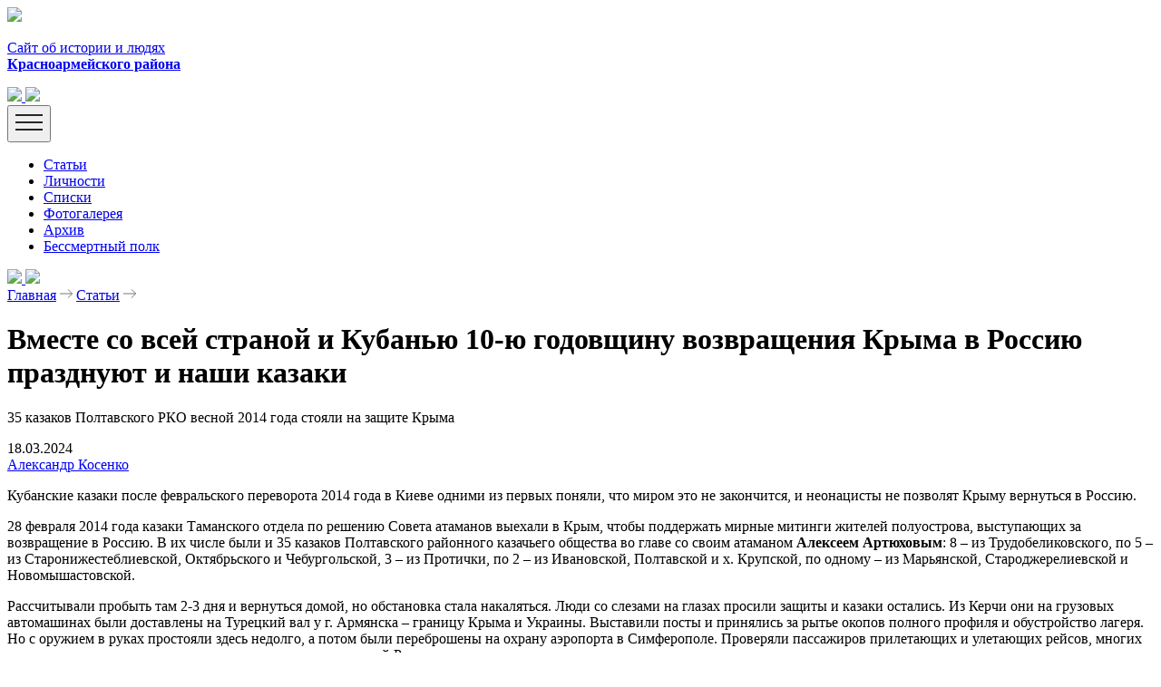

--- FILE ---
content_type: text/html; charset=UTF-8
request_url: https://vstanice.ru/articles/vmeste-so-vsej-stranoj-i-kubanyu-10-yu-godovshhinu-vozvrashheniya-kryma-v-rossiyu-prazdnuyut-i-nashi-kazaki/
body_size: 17160
content:
<!doctype html>
<html lang="ru">
<head>
    <meta charset="UTF-8">
    <meta name="viewport"
          content="width=device-width, user-scalable=no, initial-scale=1.0, maximum-scale=1.0, minimum-scale=1.0">
    <meta http-equiv="X-UA-Compatible" content="ie=edge">
    <link rel="apple-touch-icon" sizes="76x76"
          href="https://vstanice.ru/wp-content/themes/vstanice/assets/favicons/apple-touch-icon.png">
    <link rel="icon" type="image/png" sizes="32x32"
          href="https://vstanice.ru/wp-content/themes/vstanice/assets/favicons/favicon-32x32.png">
    <link rel="icon" type="image/png" sizes="16x16"
          href="https://vstanice.ru/wp-content/themes/vstanice/assets/favicons/favicon-16x16.png">
    <link rel="manifest" href="https://vstanice.ru/wp-content/themes/vstanice/assets/favicons/site.webmanifest">
    <link rel="mask-icon" href="https://vstanice.ru/wp-content/themes/vstanice/assets/favicons/safari-pinned-tab.svg"
          color="#d2921b">
    <link rel="shortcut icon" href="https://vstanice.ru/wp-content/themes/vstanice/assets/favicons/favicon.ico">
    <meta name="msapplication-TileColor" content="#ffffff">
    <meta name="msapplication-config"
          content="https://vstanice.ru/wp-content/themes/vstanice/assets/favicons/browserconfig.xml">
    <meta name="theme-color" content="#ffffff">
    <!-- mediaism. SEO  -->
        <title>Вместе со всей страной и Кубанью 10-ю годовщину возвращения Крыма в Россию празднуют и наши казаки</title>
    <meta property="og:locale" content="ru_RU">
    <meta name="facebook-domain-verification" content="u28mwryow1eqvezxc7f64xb9s51d61"/>
    <meta property="og:title" content="Вместе со всей страной и Кубанью 10-ю годовщину возвращения Крыма в Россию празднуют и наши казаки"/>
    <meta property="og:site_name" content="Встанице"/>
    <meta property="og:long_title" content="Вместе со всей страной и Кубанью 10-ю годовщину возвращения Крыма в Россию празднуют и наши казаки 35 казаков Полтавского РКО весной 2014 года стояли на защите Крыма">
    <meta name="description" content="35 казаков Полтавского РКО весной 2014 года стояли на защите Крыма">
    <meta property="og:description" content="35 казаков Полтавского РКО весной 2014 года стояли на защите Крыма"/>
    <meta name="twitter:description" content="35 казаков Полтавского РКО весной 2014 года стояли на защите Крыма">
    <meta property="og:url" content="https://vstanice.ru/articles/vmeste-so-vsej-stranoj-i-kubanyu-10-yu-godovshhinu-vozvrashheniya-kryma-v-rossiyu-prazdnuyut-i-nashi-kazaki/"/>
            <meta property="og:image" content="https://vstanice.ru/wp-content/uploads/2024/03/kazaki-v-krymu-2014-scaled-social.png"/>
        <meta property="og:image:width" content="1200">
        <meta property="og:image:height" content="630">
        <meta property="vk:image" content="https://vstanice.ru/wp-content/uploads/2024/03/kazaki-v-krymu-2014-scaled-social.png"/>
        <meta name="twitter:card" content="summary_large_image"/>
        <meta name="twitter:image" content="https://vstanice.ru/wp-content/uploads/2024/03/kazaki-v-krymu-2014-scaled-social.png"/>
    
    <!-- end mediaism. SEO -->
    <meta name='robots' content='max-image-preview:large' />
<link rel='dns-prefetch' href='//cdn.jsdelivr.net' />
<link rel="alternate" type="application/rss+xml" title="vstanice &raquo; Лента комментариев к &laquo;Вместе со всей страной и Кубанью 10-ю годовщину возвращения Крыма в Россию празднуют и наши казаки&raquo;" href="https://vstanice.ru/articles/vmeste-so-vsej-stranoj-i-kubanyu-10-yu-godovshhinu-vozvrashheniya-kryma-v-rossiyu-prazdnuyut-i-nashi-kazaki/feed/" />
<script type="text/javascript">
/* <![CDATA[ */
window._wpemojiSettings = {"baseUrl":"https:\/\/s.w.org\/images\/core\/emoji\/15.0.3\/72x72\/","ext":".png","svgUrl":"https:\/\/s.w.org\/images\/core\/emoji\/15.0.3\/svg\/","svgExt":".svg","source":{"concatemoji":"https:\/\/vstanice.ru\/wp-includes\/js\/wp-emoji-release.min.js?ver=6.5.7"}};
/*! This file is auto-generated */
!function(i,n){var o,s,e;function c(e){try{var t={supportTests:e,timestamp:(new Date).valueOf()};sessionStorage.setItem(o,JSON.stringify(t))}catch(e){}}function p(e,t,n){e.clearRect(0,0,e.canvas.width,e.canvas.height),e.fillText(t,0,0);var t=new Uint32Array(e.getImageData(0,0,e.canvas.width,e.canvas.height).data),r=(e.clearRect(0,0,e.canvas.width,e.canvas.height),e.fillText(n,0,0),new Uint32Array(e.getImageData(0,0,e.canvas.width,e.canvas.height).data));return t.every(function(e,t){return e===r[t]})}function u(e,t,n){switch(t){case"flag":return n(e,"\ud83c\udff3\ufe0f\u200d\u26a7\ufe0f","\ud83c\udff3\ufe0f\u200b\u26a7\ufe0f")?!1:!n(e,"\ud83c\uddfa\ud83c\uddf3","\ud83c\uddfa\u200b\ud83c\uddf3")&&!n(e,"\ud83c\udff4\udb40\udc67\udb40\udc62\udb40\udc65\udb40\udc6e\udb40\udc67\udb40\udc7f","\ud83c\udff4\u200b\udb40\udc67\u200b\udb40\udc62\u200b\udb40\udc65\u200b\udb40\udc6e\u200b\udb40\udc67\u200b\udb40\udc7f");case"emoji":return!n(e,"\ud83d\udc26\u200d\u2b1b","\ud83d\udc26\u200b\u2b1b")}return!1}function f(e,t,n){var r="undefined"!=typeof WorkerGlobalScope&&self instanceof WorkerGlobalScope?new OffscreenCanvas(300,150):i.createElement("canvas"),a=r.getContext("2d",{willReadFrequently:!0}),o=(a.textBaseline="top",a.font="600 32px Arial",{});return e.forEach(function(e){o[e]=t(a,e,n)}),o}function t(e){var t=i.createElement("script");t.src=e,t.defer=!0,i.head.appendChild(t)}"undefined"!=typeof Promise&&(o="wpEmojiSettingsSupports",s=["flag","emoji"],n.supports={everything:!0,everythingExceptFlag:!0},e=new Promise(function(e){i.addEventListener("DOMContentLoaded",e,{once:!0})}),new Promise(function(t){var n=function(){try{var e=JSON.parse(sessionStorage.getItem(o));if("object"==typeof e&&"number"==typeof e.timestamp&&(new Date).valueOf()<e.timestamp+604800&&"object"==typeof e.supportTests)return e.supportTests}catch(e){}return null}();if(!n){if("undefined"!=typeof Worker&&"undefined"!=typeof OffscreenCanvas&&"undefined"!=typeof URL&&URL.createObjectURL&&"undefined"!=typeof Blob)try{var e="postMessage("+f.toString()+"("+[JSON.stringify(s),u.toString(),p.toString()].join(",")+"));",r=new Blob([e],{type:"text/javascript"}),a=new Worker(URL.createObjectURL(r),{name:"wpTestEmojiSupports"});return void(a.onmessage=function(e){c(n=e.data),a.terminate(),t(n)})}catch(e){}c(n=f(s,u,p))}t(n)}).then(function(e){for(var t in e)n.supports[t]=e[t],n.supports.everything=n.supports.everything&&n.supports[t],"flag"!==t&&(n.supports.everythingExceptFlag=n.supports.everythingExceptFlag&&n.supports[t]);n.supports.everythingExceptFlag=n.supports.everythingExceptFlag&&!n.supports.flag,n.DOMReady=!1,n.readyCallback=function(){n.DOMReady=!0}}).then(function(){return e}).then(function(){var e;n.supports.everything||(n.readyCallback(),(e=n.source||{}).concatemoji?t(e.concatemoji):e.wpemoji&&e.twemoji&&(t(e.twemoji),t(e.wpemoji)))}))}((window,document),window._wpemojiSettings);
/* ]]> */
</script>
<style id='wp-emoji-styles-inline-css' type='text/css'>

	img.wp-smiley, img.emoji {
		display: inline !important;
		border: none !important;
		box-shadow: none !important;
		height: 1em !important;
		width: 1em !important;
		margin: 0 0.07em !important;
		vertical-align: -0.1em !important;
		background: none !important;
		padding: 0 !important;
	}
</style>
<!-- <link rel='stylesheet' id='wp-block-library-css' href='https://vstanice.ru/wp-includes/css/dist/block-library/style.min.css?ver=6.5.7' type='text/css' media='all' /> -->
<link rel="stylesheet" type="text/css" href="//vstanice.ru/wp-content/cache/wpfc-minified/g4z018ds/6791h.css" media="all"/>
<style id='wp-block-library-theme-inline-css' type='text/css'>
.wp-block-audio figcaption{color:#555;font-size:13px;text-align:center}.is-dark-theme .wp-block-audio figcaption{color:#ffffffa6}.wp-block-audio{margin:0 0 1em}.wp-block-code{border:1px solid #ccc;border-radius:4px;font-family:Menlo,Consolas,monaco,monospace;padding:.8em 1em}.wp-block-embed figcaption{color:#555;font-size:13px;text-align:center}.is-dark-theme .wp-block-embed figcaption{color:#ffffffa6}.wp-block-embed{margin:0 0 1em}.blocks-gallery-caption{color:#555;font-size:13px;text-align:center}.is-dark-theme .blocks-gallery-caption{color:#ffffffa6}.wp-block-image figcaption{color:#555;font-size:13px;text-align:center}.is-dark-theme .wp-block-image figcaption{color:#ffffffa6}.wp-block-image{margin:0 0 1em}.wp-block-pullquote{border-bottom:4px solid;border-top:4px solid;color:currentColor;margin-bottom:1.75em}.wp-block-pullquote cite,.wp-block-pullquote footer,.wp-block-pullquote__citation{color:currentColor;font-size:.8125em;font-style:normal;text-transform:uppercase}.wp-block-quote{border-left:.25em solid;margin:0 0 1.75em;padding-left:1em}.wp-block-quote cite,.wp-block-quote footer{color:currentColor;font-size:.8125em;font-style:normal;position:relative}.wp-block-quote.has-text-align-right{border-left:none;border-right:.25em solid;padding-left:0;padding-right:1em}.wp-block-quote.has-text-align-center{border:none;padding-left:0}.wp-block-quote.is-large,.wp-block-quote.is-style-large,.wp-block-quote.is-style-plain{border:none}.wp-block-search .wp-block-search__label{font-weight:700}.wp-block-search__button{border:1px solid #ccc;padding:.375em .625em}:where(.wp-block-group.has-background){padding:1.25em 2.375em}.wp-block-separator.has-css-opacity{opacity:.4}.wp-block-separator{border:none;border-bottom:2px solid;margin-left:auto;margin-right:auto}.wp-block-separator.has-alpha-channel-opacity{opacity:1}.wp-block-separator:not(.is-style-wide):not(.is-style-dots){width:100px}.wp-block-separator.has-background:not(.is-style-dots){border-bottom:none;height:1px}.wp-block-separator.has-background:not(.is-style-wide):not(.is-style-dots){height:2px}.wp-block-table{margin:0 0 1em}.wp-block-table td,.wp-block-table th{word-break:normal}.wp-block-table figcaption{color:#555;font-size:13px;text-align:center}.is-dark-theme .wp-block-table figcaption{color:#ffffffa6}.wp-block-video figcaption{color:#555;font-size:13px;text-align:center}.is-dark-theme .wp-block-video figcaption{color:#ffffffa6}.wp-block-video{margin:0 0 1em}.wp-block-template-part.has-background{margin-bottom:0;margin-top:0;padding:1.25em 2.375em}
</style>
<style id='classic-theme-styles-inline-css' type='text/css'>
/*! This file is auto-generated */
.wp-block-button__link{color:#fff;background-color:#32373c;border-radius:9999px;box-shadow:none;text-decoration:none;padding:calc(.667em + 2px) calc(1.333em + 2px);font-size:1.125em}.wp-block-file__button{background:#32373c;color:#fff;text-decoration:none}
</style>
<style id='global-styles-inline-css' type='text/css'>
body{--wp--preset--color--black: #000000;--wp--preset--color--cyan-bluish-gray: #abb8c3;--wp--preset--color--white: #ffffff;--wp--preset--color--pale-pink: #f78da7;--wp--preset--color--vivid-red: #cf2e2e;--wp--preset--color--luminous-vivid-orange: #ff6900;--wp--preset--color--luminous-vivid-amber: #fcb900;--wp--preset--color--light-green-cyan: #7bdcb5;--wp--preset--color--vivid-green-cyan: #00d084;--wp--preset--color--pale-cyan-blue: #8ed1fc;--wp--preset--color--vivid-cyan-blue: #0693e3;--wp--preset--color--vivid-purple: #9b51e0;--wp--preset--gradient--vivid-cyan-blue-to-vivid-purple: linear-gradient(135deg,rgba(6,147,227,1) 0%,rgb(155,81,224) 100%);--wp--preset--gradient--light-green-cyan-to-vivid-green-cyan: linear-gradient(135deg,rgb(122,220,180) 0%,rgb(0,208,130) 100%);--wp--preset--gradient--luminous-vivid-amber-to-luminous-vivid-orange: linear-gradient(135deg,rgba(252,185,0,1) 0%,rgba(255,105,0,1) 100%);--wp--preset--gradient--luminous-vivid-orange-to-vivid-red: linear-gradient(135deg,rgba(255,105,0,1) 0%,rgb(207,46,46) 100%);--wp--preset--gradient--very-light-gray-to-cyan-bluish-gray: linear-gradient(135deg,rgb(238,238,238) 0%,rgb(169,184,195) 100%);--wp--preset--gradient--cool-to-warm-spectrum: linear-gradient(135deg,rgb(74,234,220) 0%,rgb(151,120,209) 20%,rgb(207,42,186) 40%,rgb(238,44,130) 60%,rgb(251,105,98) 80%,rgb(254,248,76) 100%);--wp--preset--gradient--blush-light-purple: linear-gradient(135deg,rgb(255,206,236) 0%,rgb(152,150,240) 100%);--wp--preset--gradient--blush-bordeaux: linear-gradient(135deg,rgb(254,205,165) 0%,rgb(254,45,45) 50%,rgb(107,0,62) 100%);--wp--preset--gradient--luminous-dusk: linear-gradient(135deg,rgb(255,203,112) 0%,rgb(199,81,192) 50%,rgb(65,88,208) 100%);--wp--preset--gradient--pale-ocean: linear-gradient(135deg,rgb(255,245,203) 0%,rgb(182,227,212) 50%,rgb(51,167,181) 100%);--wp--preset--gradient--electric-grass: linear-gradient(135deg,rgb(202,248,128) 0%,rgb(113,206,126) 100%);--wp--preset--gradient--midnight: linear-gradient(135deg,rgb(2,3,129) 0%,rgb(40,116,252) 100%);--wp--preset--font-size--small: 13px;--wp--preset--font-size--medium: 20px;--wp--preset--font-size--large: 36px;--wp--preset--font-size--x-large: 42px;--wp--preset--spacing--20: 0.44rem;--wp--preset--spacing--30: 0.67rem;--wp--preset--spacing--40: 1rem;--wp--preset--spacing--50: 1.5rem;--wp--preset--spacing--60: 2.25rem;--wp--preset--spacing--70: 3.38rem;--wp--preset--spacing--80: 5.06rem;--wp--preset--shadow--natural: 6px 6px 9px rgba(0, 0, 0, 0.2);--wp--preset--shadow--deep: 12px 12px 50px rgba(0, 0, 0, 0.4);--wp--preset--shadow--sharp: 6px 6px 0px rgba(0, 0, 0, 0.2);--wp--preset--shadow--outlined: 6px 6px 0px -3px rgba(255, 255, 255, 1), 6px 6px rgba(0, 0, 0, 1);--wp--preset--shadow--crisp: 6px 6px 0px rgba(0, 0, 0, 1);}:where(.is-layout-flex){gap: 0.5em;}:where(.is-layout-grid){gap: 0.5em;}body .is-layout-flex{display: flex;}body .is-layout-flex{flex-wrap: wrap;align-items: center;}body .is-layout-flex > *{margin: 0;}body .is-layout-grid{display: grid;}body .is-layout-grid > *{margin: 0;}:where(.wp-block-columns.is-layout-flex){gap: 2em;}:where(.wp-block-columns.is-layout-grid){gap: 2em;}:where(.wp-block-post-template.is-layout-flex){gap: 1.25em;}:where(.wp-block-post-template.is-layout-grid){gap: 1.25em;}.has-black-color{color: var(--wp--preset--color--black) !important;}.has-cyan-bluish-gray-color{color: var(--wp--preset--color--cyan-bluish-gray) !important;}.has-white-color{color: var(--wp--preset--color--white) !important;}.has-pale-pink-color{color: var(--wp--preset--color--pale-pink) !important;}.has-vivid-red-color{color: var(--wp--preset--color--vivid-red) !important;}.has-luminous-vivid-orange-color{color: var(--wp--preset--color--luminous-vivid-orange) !important;}.has-luminous-vivid-amber-color{color: var(--wp--preset--color--luminous-vivid-amber) !important;}.has-light-green-cyan-color{color: var(--wp--preset--color--light-green-cyan) !important;}.has-vivid-green-cyan-color{color: var(--wp--preset--color--vivid-green-cyan) !important;}.has-pale-cyan-blue-color{color: var(--wp--preset--color--pale-cyan-blue) !important;}.has-vivid-cyan-blue-color{color: var(--wp--preset--color--vivid-cyan-blue) !important;}.has-vivid-purple-color{color: var(--wp--preset--color--vivid-purple) !important;}.has-black-background-color{background-color: var(--wp--preset--color--black) !important;}.has-cyan-bluish-gray-background-color{background-color: var(--wp--preset--color--cyan-bluish-gray) !important;}.has-white-background-color{background-color: var(--wp--preset--color--white) !important;}.has-pale-pink-background-color{background-color: var(--wp--preset--color--pale-pink) !important;}.has-vivid-red-background-color{background-color: var(--wp--preset--color--vivid-red) !important;}.has-luminous-vivid-orange-background-color{background-color: var(--wp--preset--color--luminous-vivid-orange) !important;}.has-luminous-vivid-amber-background-color{background-color: var(--wp--preset--color--luminous-vivid-amber) !important;}.has-light-green-cyan-background-color{background-color: var(--wp--preset--color--light-green-cyan) !important;}.has-vivid-green-cyan-background-color{background-color: var(--wp--preset--color--vivid-green-cyan) !important;}.has-pale-cyan-blue-background-color{background-color: var(--wp--preset--color--pale-cyan-blue) !important;}.has-vivid-cyan-blue-background-color{background-color: var(--wp--preset--color--vivid-cyan-blue) !important;}.has-vivid-purple-background-color{background-color: var(--wp--preset--color--vivid-purple) !important;}.has-black-border-color{border-color: var(--wp--preset--color--black) !important;}.has-cyan-bluish-gray-border-color{border-color: var(--wp--preset--color--cyan-bluish-gray) !important;}.has-white-border-color{border-color: var(--wp--preset--color--white) !important;}.has-pale-pink-border-color{border-color: var(--wp--preset--color--pale-pink) !important;}.has-vivid-red-border-color{border-color: var(--wp--preset--color--vivid-red) !important;}.has-luminous-vivid-orange-border-color{border-color: var(--wp--preset--color--luminous-vivid-orange) !important;}.has-luminous-vivid-amber-border-color{border-color: var(--wp--preset--color--luminous-vivid-amber) !important;}.has-light-green-cyan-border-color{border-color: var(--wp--preset--color--light-green-cyan) !important;}.has-vivid-green-cyan-border-color{border-color: var(--wp--preset--color--vivid-green-cyan) !important;}.has-pale-cyan-blue-border-color{border-color: var(--wp--preset--color--pale-cyan-blue) !important;}.has-vivid-cyan-blue-border-color{border-color: var(--wp--preset--color--vivid-cyan-blue) !important;}.has-vivid-purple-border-color{border-color: var(--wp--preset--color--vivid-purple) !important;}.has-vivid-cyan-blue-to-vivid-purple-gradient-background{background: var(--wp--preset--gradient--vivid-cyan-blue-to-vivid-purple) !important;}.has-light-green-cyan-to-vivid-green-cyan-gradient-background{background: var(--wp--preset--gradient--light-green-cyan-to-vivid-green-cyan) !important;}.has-luminous-vivid-amber-to-luminous-vivid-orange-gradient-background{background: var(--wp--preset--gradient--luminous-vivid-amber-to-luminous-vivid-orange) !important;}.has-luminous-vivid-orange-to-vivid-red-gradient-background{background: var(--wp--preset--gradient--luminous-vivid-orange-to-vivid-red) !important;}.has-very-light-gray-to-cyan-bluish-gray-gradient-background{background: var(--wp--preset--gradient--very-light-gray-to-cyan-bluish-gray) !important;}.has-cool-to-warm-spectrum-gradient-background{background: var(--wp--preset--gradient--cool-to-warm-spectrum) !important;}.has-blush-light-purple-gradient-background{background: var(--wp--preset--gradient--blush-light-purple) !important;}.has-blush-bordeaux-gradient-background{background: var(--wp--preset--gradient--blush-bordeaux) !important;}.has-luminous-dusk-gradient-background{background: var(--wp--preset--gradient--luminous-dusk) !important;}.has-pale-ocean-gradient-background{background: var(--wp--preset--gradient--pale-ocean) !important;}.has-electric-grass-gradient-background{background: var(--wp--preset--gradient--electric-grass) !important;}.has-midnight-gradient-background{background: var(--wp--preset--gradient--midnight) !important;}.has-small-font-size{font-size: var(--wp--preset--font-size--small) !important;}.has-medium-font-size{font-size: var(--wp--preset--font-size--medium) !important;}.has-large-font-size{font-size: var(--wp--preset--font-size--large) !important;}.has-x-large-font-size{font-size: var(--wp--preset--font-size--x-large) !important;}
.wp-block-navigation a:where(:not(.wp-element-button)){color: inherit;}
:where(.wp-block-post-template.is-layout-flex){gap: 1.25em;}:where(.wp-block-post-template.is-layout-grid){gap: 1.25em;}
:where(.wp-block-columns.is-layout-flex){gap: 2em;}:where(.wp-block-columns.is-layout-grid){gap: 2em;}
.wp-block-pullquote{font-size: 1.5em;line-height: 1.6;}
</style>
<!-- <link rel='stylesheet' id='contact-form-7-css' href='https://vstanice.ru/wp-content/plugins/contact-form-7/includes/css/styles.css?ver=5.6.2' type='text/css' media='all' /> -->
<!-- <link rel='stylesheet' id='dashicons-css' href='https://vstanice.ru/wp-includes/css/dashicons.min.css?ver=6.5.7' type='text/css' media='all' /> -->
<!-- <link rel='stylesheet' id='post-views-counter-frontend-css' href='https://vstanice.ru/wp-content/plugins/post-views-counter/css/frontend.css?ver=1.3.11' type='text/css' media='all' /> -->
<!-- <link rel='stylesheet' id='vstanice-bootstrap-css' href='https://vstanice.ru/wp-content/themes/vstanice/assets/css/bootstrap.min.css?ver=1.0.1' type='text/css' media='all' /> -->
<link rel="stylesheet" type="text/css" href="//vstanice.ru/wp-content/cache/wpfc-minified/lyzk8ey4/6791h.css" media="all"/>
<style id='vstanice-bootstrap-inline-css' type='text/css'>

		@font-face{
			font-family: 'Source Serif Pro';
			font-weight: 200 900;
			font-style: normal;
			font-stretch: normal;
			font-display: swap;
			src: url('https://vstanice.ru/wp-content/themes/vstanice/assets/fonts/SourceSerif4Variable-Roman.ttf.woff2') format('woff2');
		}
		@font-face{
			font-family: 'Source Serif Pro';
			font-weight: 200 900;
			font-style: italic;
			font-stretch: normal;
			font-display: swap;
			src: url('https://vstanice.ru/wp-content/themes/vstanice/assets/fonts/SourceSerif4Variable-Italic.ttf.woff2') format('woff2');
		}
		
</style>
<!-- <link rel='stylesheet' id='vstanice-style-css' href='https://vstanice.ru/wp-content/themes/vstanice/style.css?v2405&#038;ver=1.0.1' type='text/css' media='all' /> -->
<link rel="stylesheet" type="text/css" href="//vstanice.ru/wp-content/cache/wpfc-minified/13kw18xc/6791h.css" media="all"/>
<style id='vstanice-style-inline-css' type='text/css'>

		@font-face{
			font-family: 'Source Serif Pro';
			font-weight: 200 900;
			font-style: normal;
			font-stretch: normal;
			font-display: swap;
			src: url('https://vstanice.ru/wp-content/themes/vstanice/assets/fonts/SourceSerif4Variable-Roman.ttf.woff2') format('woff2');
		}
		@font-face{
			font-family: 'Source Serif Pro';
			font-weight: 200 900;
			font-style: italic;
			font-stretch: normal;
			font-display: swap;
			src: url('https://vstanice.ru/wp-content/themes/vstanice/assets/fonts/SourceSerif4Variable-Italic.ttf.woff2') format('woff2');
		}
		
</style>
<link rel='stylesheet' id='adt-fancybox-css' href='https://cdn.jsdelivr.net/npm/@fancyapps/ui@4.0/dist/fancybox.css?ver=1.0.1' type='text/css' media='all' />
<script src='//vstanice.ru/wp-content/cache/wpfc-minified/kxg3806v/6791h.js' type="text/javascript"></script>
<!-- <script type="text/javascript" src="https://vstanice.ru/wp-content/themes/vstanice/assets/js/bootstrap.bundle.min.js?ver=6.5.7" id="bootstrap-js"></script> -->
<link rel="https://api.w.org/" href="https://vstanice.ru/wp-json/" /><link rel="alternate" type="application/json" href="https://vstanice.ru/wp-json/wp/v2/posts/17634" /><link rel="EditURI" type="application/rsd+xml" title="RSD" href="https://vstanice.ru/xmlrpc.php?rsd" />
<meta name="generator" content="WordPress 6.5.7" />
<link rel="canonical" href="https://vstanice.ru/articles/vmeste-so-vsej-stranoj-i-kubanyu-10-yu-godovshhinu-vozvrashheniya-kryma-v-rossiyu-prazdnuyut-i-nashi-kazaki/" />
<link rel='shortlink' href='https://vstanice.ru/?p=17634' />
<link rel="alternate" type="application/json+oembed" href="https://vstanice.ru/wp-json/oembed/1.0/embed?url=https%3A%2F%2Fvstanice.ru%2Farticles%2Fvmeste-so-vsej-stranoj-i-kubanyu-10-yu-godovshhinu-vozvrashheniya-kryma-v-rossiyu-prazdnuyut-i-nashi-kazaki%2F" />
<link rel="alternate" type="text/xml+oembed" href="https://vstanice.ru/wp-json/oembed/1.0/embed?url=https%3A%2F%2Fvstanice.ru%2Farticles%2Fvmeste-so-vsej-stranoj-i-kubanyu-10-yu-godovshhinu-vozvrashheniya-kryma-v-rossiyu-prazdnuyut-i-nashi-kazaki%2F&#038;format=xml" />

		<style>
			#wp-admin-bar-pvc-post-views .pvc-graph-container { padding-top: 6px; padding-bottom: 6px; position: relative; display: block; height: 100%; box-sizing: border-box; }
			#wp-admin-bar-pvc-post-views .pvc-line-graph {
				display: inline-block;
				width: 1px;
				margin-right: 1px;
				background-color: #ccc;
				vertical-align: baseline;
			}
			#wp-admin-bar-pvc-post-views .pvc-line-graph:hover { background-color: #eee; }
			#wp-admin-bar-pvc-post-views .pvc-line-graph-0 { height: 1% }
			#wp-admin-bar-pvc-post-views .pvc-line-graph-1 { height: 5% }
			#wp-admin-bar-pvc-post-views .pvc-line-graph-2 { height: 10% }
			#wp-admin-bar-pvc-post-views .pvc-line-graph-3 { height: 15% }
			#wp-admin-bar-pvc-post-views .pvc-line-graph-4 { height: 20% }
			#wp-admin-bar-pvc-post-views .pvc-line-graph-5 { height: 25% }
			#wp-admin-bar-pvc-post-views .pvc-line-graph-6 { height: 30% }
			#wp-admin-bar-pvc-post-views .pvc-line-graph-7 { height: 35% }
			#wp-admin-bar-pvc-post-views .pvc-line-graph-8 { height: 40% }
			#wp-admin-bar-pvc-post-views .pvc-line-graph-9 { height: 45% }
			#wp-admin-bar-pvc-post-views .pvc-line-graph-10 { height: 50% }
			#wp-admin-bar-pvc-post-views .pvc-line-graph-11 { height: 55% }
			#wp-admin-bar-pvc-post-views .pvc-line-graph-12 { height: 60% }
			#wp-admin-bar-pvc-post-views .pvc-line-graph-13 { height: 65% }
			#wp-admin-bar-pvc-post-views .pvc-line-graph-14 { height: 70% }
			#wp-admin-bar-pvc-post-views .pvc-line-graph-15 { height: 75% }
			#wp-admin-bar-pvc-post-views .pvc-line-graph-16 { height: 80% }
			#wp-admin-bar-pvc-post-views .pvc-line-graph-17 { height: 85% }
			#wp-admin-bar-pvc-post-views .pvc-line-graph-18 { height: 90% }
			#wp-admin-bar-pvc-post-views .pvc-line-graph-19 { height: 95% }
			#wp-admin-bar-pvc-post-views .pvc-line-graph-20 { height: 100% }
		</style></head>
<body class="post-template-default single single-post postid-17634 single-format-standard">
<header>
    <div class="container">
        <div class="d-flex flex-row align-items-center justify-content-between position-relative">
            <a href="https://vstanice.ru"
               class="navbar-brand mb-3 mb-md-0 me-2 d-flex align-items-center align-items-md-end">
                <img src="https://vstanice.ru/wp-content/themes/vstanice/assets/svg/logo.svg">
                <p class="mb-0 ms-3 d-none d-md-block">Сайт об истории и людях <br><b>Красноармейского района</b></p>
            </a>
            <div class="d-flex">
            <div class="d-md-none me-4">
                <a href="https://vstanice.ru?s=" class="text-decoration-none me-2">
    <img src="https://vstanice.ru/wp-content/themes/vstanice/assets/svg/icons/search.svg">
</a>

<a href="https://t.me/vstanice" class="text-decoration-none me-2">
    <img src="https://vstanice.ru/wp-content/themes/vstanice/assets/svg/icons/telegram.svg">
</a>            </div>
            <button class="navbar-toggler d-md-none" type="button" data-bs-toggle="collapse"
                    data-bs-target="#navbarSupportedContent" aria-controls="navbarSupportedContent"
                    aria-expanded="false" aria-label="Toggle navigation">
                <span class="navbar-toggler-icon">
                    <svg xmlns="http://www.w3.org/2000/svg" width="32" height="32" viewBox="0 0 32 32"><title>menu-to-arrow-bottom-3</title><g stroke-linecap="square" stroke-linejoin="miter" stroke-width="2" fill="none" stroke="#262626" stroke-miterlimit="10"><g class="js-nc-int-icon nc-int-menu-to-arrow-bottom-3"><line x1="30" x2="2" y1="8" y2="8"></line><line x1="2" x2="30" y1="16" y2="16" stroke="#262626"></line><line x1="30" x2="2" y1="24" y2="24"></line></g><style stroke-linecap="butt">.nc-int-menu-to-arrow-bottom-3{--transition-duration:0.3s;transform-origin:50% 50%;transition:transform var(--transition-duration) cubic-bezier(.86,0,.07,1)}.nc-int-menu-to-arrow-bottom-3 *{stroke-dasharray:28px;stroke-dashoffset:56px;transition:transform var(--transition-duration) cubic-bezier(.86,0,.07,1),stroke-dashoffset var(--transition-duration) cubic-bezier(.86,0,.07,1)}.nc-int-menu-to-arrow-bottom-3 :nth-child(1){transform-origin:2px 8px}.nc-int-menu-to-arrow-bottom-3 :nth-child(3){transform-origin:2px 24px}.nc-int-menu-to-arrow-bottom-3.nc-int-icon-state-b{transform:rotate(-90deg)}.nc-int-menu-to-arrow-bottom-3.nc-int-icon-state-b :nth-child(1),.nc-int-menu-to-arrow-bottom-3.nc-int-icon-state-b :nth-child(3){stroke-dashoffset:44px}.nc-int-menu-to-arrow-bottom-3.nc-int-icon-state-b :nth-child(1){transform:translateY(8px) translateX(7px) rotate(-45deg)}.nc-int-menu-to-arrow-bottom-3.nc-int-icon-state-b :nth-child(2){stroke-dashoffset:28px}.nc-int-menu-to-arrow-bottom-3.nc-int-icon-state-b :nth-child(3){transform:translateY(-8px) translateX(7px) rotate(45deg)}</style><script>function initIntIcon(i){i.classList.contains("js-nc-int-icon-loaded")||(i.classList.add("js-nc-int-icon-loaded"),i.closest("svg").addEventListener("click",function(n){i.classList.toggle("nc-int-icon-state-b")}))}for(var intIcons=document.getElementsByClassName("js-nc-int-icon"),i=0;intIcons.length>i;i++)initIntIcon(intIcons[i])</script></g></svg>
                </span>
            </button>
            </div>
            <div id="navbarSupportedContent"
                 class="collapse navbar-collapse navbar-expand-md w-100 d-md-flex flex-column flex-md-row align-items-center justify-content-center justify-content-md-end"
                 style="">
                <div class="menu-%d0%be%d1%81%d0%bd%d0%be%d0%b2%d0%bd%d0%be%d0%b5-%d0%bc%d0%b5%d0%bd%d1%8e-container"><ul id="menu-%d0%be%d1%81%d0%bd%d0%be%d0%b2%d0%bd%d0%be%d0%b5-%d0%bc%d0%b5%d0%bd%d1%8e" class="nav" itemscope itemtype="http://www.schema.org/SiteNavigationElement"><li  id="menu-item-6974" class="menu-item menu-item-type-taxonomy menu-item-object-category current-post-ancestor current-menu-parent current-post-parent active menu-item-6974 nav-item"><a itemprop="url" href="https://vstanice.ru/category/articles/" class="nav-link"><span itemprop="name">Статьи</span></a></li>
<li  id="menu-item-6975" class="menu-item menu-item-type-taxonomy menu-item-object-category menu-item-6975 nav-item"><a itemprop="url" href="https://vstanice.ru/category/persons/" class="nav-link"><span itemprop="name">Личности</span></a></li>
<li  id="menu-item-18249" class="menu-item menu-item-type-post_type menu-item-object-page menu-item-18249 nav-item"><a itemprop="url" href="https://vstanice.ru/spiski/" class="nav-link"><span itemprop="name">Списки</span></a></li>
<li  id="menu-item-9621" class="menu-item menu-item-type-taxonomy menu-item-object-category menu-item-9621 nav-item"><a itemprop="url" href="https://vstanice.ru/category/gallery/" class="nav-link"><span itemprop="name">Фотогалерея</span></a></li>
<li  id="menu-item-10113" class="menu-item menu-item-type-custom menu-item-object-custom menu-item-10113 nav-item"><a itemprop="url" href="https://vstanice.ru/paper_archive/" class="nav-link"><span itemprop="name">Архив</span></a></li>
<li  id="menu-item-10114" class="menu-item menu-item-type-custom menu-item-object-custom menu-item-10114 nav-item"><a itemprop="url" href="https://vstanice.ru/category/immortals/" class="nav-link"><span itemprop="name">Бессмертный полк</span></a></li>
</ul></div>                <div class="d-none d-md-block ms-4">
                    <a href="https://vstanice.ru?s=" class="text-decoration-none me-2">
    <img src="https://vstanice.ru/wp-content/themes/vstanice/assets/svg/icons/search.svg">
</a>

<a href="https://t.me/vstanice" class="text-decoration-none me-2">
    <img src="https://vstanice.ru/wp-content/themes/vstanice/assets/svg/icons/telegram.svg">
</a>                </div>
            </div>
        </div>
    </div>
</header><div class="container">
    <div class="row">
        <div class="col-12 col-md-8 offset-md-2">
            <div class="single_header">
                <div class="kama_breadcrumbs" itemscope itemtype="http://schema.org/BreadcrumbList"><span itemprop="itemListElement" itemscope itemtype="http://schema.org/ListItem"><a href="https://vstanice.ru" itemprop="item"><span itemprop="name">Главная</span></a></span><span class="kb_sep">
<svg width="14" height="14" viewBox="0 0 14 14" fill="none" xmlns="http://www.w3.org/2000/svg">
    <g clip-path="url(#clip0_76_1228)">
        <path d="M0.4375 7H13.5625" stroke="#777777" stroke-linecap="round" stroke-linejoin="round"/>
        <path d="M9.1875 2.625L13.5625 7L9.1875 11.375" stroke="#777777" stroke-linecap="round" stroke-linejoin="round"/>
    </g>
    <defs>
        <clipPath id="clip0_76_1228">
            <rect width="14" height="14" fill="white"/>
        </clipPath>
    </defs>
</svg></span>
<span itemprop="itemListElement" itemscope itemtype="http://schema.org/ListItem"><a href="https://vstanice.ru/category/articles/" itemprop="item"><span itemprop="name">Статьи</span></a></span><span class="kb_sep">
<svg width="14" height="14" viewBox="0 0 14 14" fill="none" xmlns="http://www.w3.org/2000/svg">
    <g clip-path="url(#clip0_76_1228)">
        <path d="M0.4375 7H13.5625" stroke="#777777" stroke-linecap="round" stroke-linejoin="round"/>
        <path d="M9.1875 2.625L13.5625 7L9.1875 11.375" stroke="#777777" stroke-linecap="round" stroke-linejoin="round"/>
    </g>
    <defs>
        <clipPath id="clip0_76_1228">
            <rect width="14" height="14" fill="white"/>
        </clipPath>
    </defs>
</svg></span>
</div>
                <h1>Вместе со всей страной и Кубанью 10-ю годовщину возвращения Крыма в Россию празднуют и наши казаки</h1>
                <p>35 казаков Полтавского РКО весной 2014 года стояли на защите Крыма</p>
                <div class="meta d-flex align-items-center">
    18.03.2024
    <a href="https://vstanice.ru/author/a-kosenko/" class="d-inline text-decoration-none">    <div class="d-flex align-items-center ms-3">
                    <div class="avatar me-2"
                 style="background-image: url(https://vstanice.ru/wp-content/uploads/2022/08/kosenko-e1661229420537.jpg)"></div>
        Александр Косенко    </div>
    </a></div>                                    <figure class="single_thumbnail"
                            style="background-image: url('https://vstanice.ru/wp-content/uploads/2024/03/kazaki-v-krymu-2014-scaled.jpg');">
                                            </figure>
                            </div>
            <div class="single_content">
                
<p>Кубанские казаки после февральского переворота 2014 года в Киеве одними из первых поняли, что миром это не закончится, и неонацисты не позволят Крыму вернуться в Россию.</p>



<p>28 февраля 2014 года казаки Таманского отдела по решению Совета атаманов выехали в Крым, чтобы поддержать мирные митинги жителей полуострова, выступающих за возвращение в Россию. В их числе были и 35 казаков Полтавского районного казачьего общества во главе со своим атаманом <strong>Алексеем Артюховым</strong>: 8 – из Трудобеликовского, по 5 – из Старонижестеблиевской, Октябрьского и Чебургольской, 3 – из Протички, по 2 – из Ивановской, Полтавской и х. Крупской, по одному – из Марьянской, Староджерелиевской и Новомышастовской.</p>



<p>Рассчитывали пробыть там 2-3 дня и вернуться домой, но обстановка стала накаляться. Люди со слезами на глазах просили защиты и казаки остались. Из Керчи они на грузовых автомашинах были доставлены на Турецкий вал у г. Армянска – границу Крыма и Украины. Выставили посты и принялись за рытье окопов полного профиля и обустройство лагеря. Но с оружием в руках простояли здесь недолго, а потом были переброшены на охрану аэропорта в Симферополе. Проверяли пассажиров прилетающих и улетающих рейсов, многих задерживали с оружием, в том числе и депутатов украинской Рады.</p>



<p>По мнению атамана Таманского отдела, казачьего полковника <strong>Ивана Безуглого</strong>, полтавские казаки оказались самыми дисциплинированными и ответственными среди других казачьих подразделений. Четко несли службу, а свободные от нее участвовали в обустройстве быта. Погода в эти дни не баловала, но от замены наши казаки категорически отказались.</p>



<p>Домой они вернулись 17 марта 2014 года после объявления результатов референдума о вхождении Республики Крым в состав Российской Федерации. Поздно ночью в хуторе Трудобеликовском их встречали глава района <strong>Юрий Васин</strong>, его заместитель <strong>Александр Харитонов</strong> и глава Ивановского поселения <strong>Александр Помеляйко</strong>.</p>



<p>То, что сделано кубанскими казаками в те дни в Крыму, не забыто: они отмечены медалями Министерства обороны Российской Федерации и Республики Крым.</p>



<blockquote class="wp-block-quote is-layout-flow wp-block-quote-is-layout-flow">
<p>📸 Ещё больше фото, воспоминаний и архивных находок — в нашем Telegram-канале «Встанице». Подписывайтесь, чтобы не пропустить новое: <a href="https://t.me/+rzyRY5NPJo43MDRi">https://t.me/+rzyRY5NPJo43MDRi</a></p>
</blockquote>

                <a href="" target="_blank" class="btn btn-primary my-5">
                    Открыть архив файлов
                </a>
                <div class="ya-share2" data-curtain data-color-scheme="whiteblack"
                     data-services="vkontakte,odnoklassniki,telegram,whatsapp"></div>
            </div>
        </div>
    </div>
</div>
<script src="https://yastatic.net/share2/share.js"></script><div class="container mt-3">
    <h3>Читайте далее</h3>
</div>
<div class="container">
    <div class="row">
        <div class="col-12 col-md-3 order-1 order-md-0 mb-2">
            <section>
    <h5 class="home__title">Популярные статьи</h5>
    <!--    TODO добавить фильтрацию по популярному -->
    <div class="d-flex flex-column">
        <div class="card-list text-decoration-none">
    <a href="https://vstanice.ru/articles/ot-arteli-do-kolhoza-imeni-frunze-kak-vsyo-nachinalos/" title="От артели до колхоза имени Фрунзе: как всё начиналось" class="text-decoration-none">
        <h5>От артели до колхоза имени Фрунзе: как всё начиналось</h5>
        <div class="meta d-flex align-items-center">
    31.10.2025
        <div class="d-flex align-items-center ms-3">
                    <div class="avatar me-2"
                 style="background-image: url(https://vstanice.ru/wp-content/uploads/2023/07/photo_2021-06-02_18-28-47.jpg)"></div>
        Светлана Воробьева    </div>
    </div>    </a>
</div><div class="card-list text-decoration-none">
    <a href="https://vstanice.ru/articles/semya-shaforost-iz-staniczy-maryanskoj-perezhila-vyselenie-golod-i-poteri-detej/" title="Семья Шафорост из станицы Марьянской пережила выселение, голод и потери детей" class="text-decoration-none">
        <h5>Семья Шафорост из станицы Марьянской пережила выселение, голод и потери детей</h5>
        <div class="meta d-flex align-items-center">
    25.11.2025
        <div class="d-flex align-items-center ms-3">
                    <div class="avatar me-2"
                 style="background-image: url(https://vstanice.ru/wp-content/uploads/2023/03/alekseeva.png)"></div>
        Нина Алексеева    </div>
    </div>    </a>
</div><div class="card-list text-decoration-none">
    <a href="https://vstanice.ru/articles/tabanecz-oficzer-kotoryj-privyol-tamanskij-okrug-v-poltavskuyu/" title="Следы на старых картах: как удалось восстановить поход полка Табанца" class="text-decoration-none">
        <h5>Следы на старых картах: как удалось восстановить поход полка Табанца</h5>
        <div class="meta d-flex align-items-center">
    19.11.2025
        <div class="d-flex align-items-center ms-3">
                    <div class="avatar me-2"
                 style="background-image: url(https://vstanice.ru/wp-content/uploads/2022/09/elena-sabur.png)"></div>
        Елена Сабур    </div>
    </div>    </a>
</div><div class="card-list text-decoration-none">
    <a href="https://vstanice.ru/articles/skvoz-dym-i-livni-kaczbaha/" title="Сквозь дым и ливни Кацбаха" class="text-decoration-none">
        <h5>Сквозь дым и ливни Кацбаха</h5>
        <div class="meta d-flex align-items-center">
    02.12.2025
        <div class="d-flex align-items-center ms-3">
                    <div class="avatar me-2"
                 style="background-image: url(https://vstanice.ru/wp-content/uploads/2022/09/elena-sabur.png)"></div>
        Елена Сабур    </div>
    </div>    </a>
</div><div class="card-list text-decoration-none">
    <a href="https://vstanice.ru/articles/dve-fotografii-i-dvesti-let-istorii/" title="Две фотографии и двести лет истории" class="text-decoration-none">
        <h5>Две фотографии и двести лет истории</h5>
        <div class="meta d-flex align-items-center">
    15.12.2025
        <div class="d-flex align-items-center ms-3">
                    <div class="avatar me-2"
                 style="background-image: url(https://vstanice.ru/wp-content/uploads/2024/02/dscn2120.jpg)"></div>
        Евгений Блоха    </div>
    </div>    </a>
</div>    </div>
</section>        </div>
        <div class="col-12 col-md-7 order-0 order-md-1 mb-2">
            <div class="card-feature" class="post-21409 post type-post status-publish format-standard has-post-thumbnail hentry category-articles poselenie-marjanskaja">
    <a href="https://vstanice.ru/articles/zemlyak-stavshij-komissarom-kubani/" class="text-decoration-none">
        <div class="thumbnail w-100" style="background-image: url('https://vstanice.ru/wp-content/uploads/2026/01/photo_2025-12-24_11-10-59-1024x664.jpg')"></div>
        <h3 class="card-title">Земляк, ставший комиссаром Кубани</h3>
        <p>Как уроженец станицы Марьянской Дмитрий Швец прошёл путь от казачьего урядника до одного из руководителей Кубано-Черноморской республики</p>
        <div class="meta d-flex align-items-center">
    02.01.2026
        <div class="d-flex align-items-center ms-3">
                    <div class="avatar me-2"
                 style="background-image: url(https://vstanice.ru/wp-content/uploads/2023/03/alekseeva.png)"></div>
        Нина Алексеева    </div>
    </div>    </a>
</div>        </div>
        <div class="col-12 col-md-2 order-md-2 mb-2 mt-2 mb-mb-0 mt-md-0">
            <div class="sidebar">
                <div class="row">
                    <a href="https://vstanice.ru/category/immortals/" class="sidebar_link col-6 col-md-12">
                        <img src="https://vstanice.ru/wp-content/themes/vstanice/assets/img/bp.png" class="w-100" alt="">
                    </a>
                    <a href="https://vstanice.ru/paper_archive/" class="sidebar_link col-6 col-md-12">
                        <img src="https://vstanice.ru/wp-content/themes/vstanice/assets/img/archive.png" class="w-100"
                             alt="">
                    </a>
                </div>
            </div>
        </div>
    </div>
    <section class="articles">
    <h5 class="home__title">Статьи</h5>
    <div class="row">
                <div class="col-12 col-md-4">
                <div class="card-primary post-21405 post type-post status-publish format-standard has-post-thumbnail hentry category-articles poselenie-marjanskaja">
    <a href="https://vstanice.ru/articles/kak-obrazovalis-maryanskie-sorvanczy/" title="Как образовались марьянские «Сорванцы»" class="text-decoration-none">
        <div class="thumbnail w-100" style="background-image: url('https://vstanice.ru/wp-content/uploads/2026/01/photo_2023-10-23_15-44-54-1024x710.jpg')"></div>
        <h3 class="card-title">Как образовались марьянские «Сорванцы»</h3>
        <p>История детского ансамбля из станицы Марьянской от Инны Бондаренко</p>
        <div class="meta d-flex align-items-center">
    25.12.2025
        <div class="d-flex align-items-center ms-3">
                    <div class="avatar me-2"
                 style="background-image: url(https://vstanice.ru/wp-content/uploads/2023/03/alekseeva.png)"></div>
        Нина Алексеева    </div>
    </div>    </a>
</div>            </div>
                    <div class="col-12 col-md-4">
                <div class="card-primary post-21412 post type-post status-publish format-standard has-post-thumbnail hentry category-articles poselenie-poltavskaja">
    <a href="https://vstanice.ru/articles/stanicza-osirotela-kak-v-dekabre-1932-goda-vyselyali-poltavskuyu/" title="«Станица осиротела»: как в декабре 1932 года выселяли Полтавскую" class="text-decoration-none">
        <div class="thumbnail w-100" style="background-image: url('https://vstanice.ru/wp-content/uploads/2026/01/ymqrxj8zvp_0mcg38c7odoygaubcz5-qcawgaf3yk-uu_snrywlizg2ikgbmrdbllouk_vic9dlltmscacz57tfa-1024x683.jpg')"></div>
        <h3 class="card-title">«Станица осиротела»: как в декабре 1932 года выселяли Полтавскую</h3>
        <p>Воспоминания очевидцев о трагических событиях, которые навсегда изменили судьбу станицы</p>
        <div class="meta d-flex align-items-center">
    19.12.2025
        <div class="d-flex align-items-center ms-3">
                    <div class="avatar me-2"
                 style="background-image: url(https://vstanice.ru/wp-content/uploads/2023/03/dscf2372-scaled.jpg)"></div>
        Евгений Тартанов    </div>
    </div>    </a>
</div>            </div>
                    <div class="col-12 col-md-4">
                <div class="card-primary post-21384 post type-post status-publish format-standard has-post-thumbnail hentry category-articles poselenie-novomyshastovskoe">
    <a href="https://vstanice.ru/articles/dve-fotografii-i-dvesti-let-istorii/" title="Две фотографии и двести лет истории" class="text-decoration-none">
        <div class="thumbnail w-100" style="background-image: url('https://vstanice.ru/wp-content/uploads/2025/12/10.png')"></div>
        <h3 class="card-title">Две фотографии и двести лет истории</h3>
        <p>Как по архивам и семейным снимкам удалось восстановить судьбу казачьего рода Вервикишка из Новомышастовской</p>
        <div class="meta d-flex align-items-center">
    15.12.2025
        <div class="d-flex align-items-center ms-3">
                    <div class="avatar me-2"
                 style="background-image: url(https://vstanice.ru/wp-content/uploads/2024/02/dscn2120.jpg)"></div>
        Евгений Блоха    </div>
    </div>    </a>
</div>            </div>
                    <div class="col-12 col-md-4">
                <div class="card-primary post-21375 post type-post status-publish format-standard has-post-thumbnail hentry category-articles poselenie-marjanskaja">
    <a href="https://vstanice.ru/articles/my-spasli-vinograd-dymom-kak-v-maryanskoj-v-1950-e-rabotala-sadovo-vinogradnaya-brigada/" title="«Мы спасли виноград дымом»: как в Марьянской в 1950-е работала садово-виноградная бригада" class="text-decoration-none">
        <div class="thumbnail w-100" style="background-image: url('https://vstanice.ru/wp-content/uploads/2025/12/1-1024x665.jpg')"></div>
        <h3 class="card-title">«Мы спасли виноград дымом»: как в Марьянской в 1950-е работала садово-виноградная бригада</h3>
        <p>Краевед Нина Алексеева поделилась воспоминаниями агронома Александры Подсытник о женском труде, ночных заморозках и большом винограднике колхоза «Память Ильича»</p>
        <div class="meta d-flex align-items-center">
    09.12.2025
        <div class="d-flex align-items-center ms-3">
                    <div class="avatar me-2"
                 style="background-image: url(https://vstanice.ru/wp-content/uploads/2023/03/alekseeva.png)"></div>
        Нина Алексеева    </div>
    </div>    </a>
</div>            </div>
                    <div class="col-12 col-md-4">
                <div class="card-primary post-21360 post type-post status-publish format-standard has-post-thumbnail hentry category-articles poselenie-poltavskaja">
    <a href="https://vstanice.ru/articles/skvoz-dym-i-livni-kaczbaha/" title="Сквозь дым и ливни Кацбаха" class="text-decoration-none">
        <div class="thumbnail w-100" style="background-image: url('https://vstanice.ru/wp-content/uploads/2025/12/chatgpt-image-2-dek.-2025-g.-09_34_36-1024x683.png')"></div>
        <h3 class="card-title">Сквозь дым и ливни Кацбаха</h3>
        <p>Как черноморские казаки под началом Ланжерона и Блюхера сражались в Силезии, а сотник Григорий (Георгий) Табанец впервые увидел Наполеона</p>
        <div class="meta d-flex align-items-center">
    02.12.2025
        <div class="d-flex align-items-center ms-3">
                    <div class="avatar me-2"
                 style="background-image: url(https://vstanice.ru/wp-content/uploads/2022/09/elena-sabur.png)"></div>
        Елена Сабур    </div>
    </div>    </a>
</div>            </div>
                    <div class="col-12 col-md-4">
                <div class="card-primary post-21348 post type-post status-publish format-standard has-post-thumbnail hentry category-articles poselenie-marjanskaja">
    <a href="https://vstanice.ru/articles/semya-shaforost-iz-staniczy-maryanskoj-perezhila-vyselenie-golod-i-poteri-detej/" title="Семья Шафорост из станицы Марьянской пережила выселение, голод и потери детей" class="text-decoration-none">
        <div class="thumbnail w-100" style="background-image: url('https://vstanice.ru/wp-content/uploads/2025/11/1-1024x743.jpg')"></div>
        <h3 class="card-title">Семья Шафорост из станицы Марьянской пережила выселение, голод и потери детей</h3>
        <p>Краевед Нина Алексеева поделилась воспоминаниями Татьяны Петровны Денисенко (Якименко) о трагической истории её семьи</p>
        <div class="meta d-flex align-items-center">
    25.11.2025
        <div class="d-flex align-items-center ms-3">
                    <div class="avatar me-2"
                 style="background-image: url(https://vstanice.ru/wp-content/uploads/2023/03/alekseeva.png)"></div>
        Нина Алексеева    </div>
    </div>    </a>
</div>            </div>
        <a href="https://vstanice.ru/category/articles/"
   class="read-more-button-wrap">
    Все статьи    <svg class="ml-2" width="17" height="8" viewBox="0 0 17 8" fill="none" xmlns="http://www.w3.org/2000/svg">
        <path d="M16.3536 4.35355C16.5488 4.15829 16.5488 3.84171 16.3536 3.64645L13.1716 0.464466C12.9763 0.269204 12.6597 0.269204 12.4645 0.464466C12.2692 0.659728 12.2692 0.976311 12.4645 1.17157L15.2929 4L12.4645 6.82843C12.2692 7.02369 12.2692 7.34027 12.4645 7.53553C12.6597 7.7308 12.9763 7.7308 13.1716 7.53553L16.3536 4.35355ZM0 4.5H16V3.5H0V4.5Z"
              fill="black"/>
    </svg>
</a></div></section>    <section class="persons">
    <h5 class="home__title">Личности</h5>
    <div class="row">
                <div class="col-12 col-md-6">
                <div class="card-person mb-4 post-21261 people type-people status-publish has-post-thumbnail hentry category-immortals category-persons poselenie-marjanskaja">
    <a href="https://vstanice.ru/people/yurchenko-semen-eremeevich/" title="Юрченко Семен Еремеевич" class="d-flex flex-row text-decoration-none">
        <div class="thumbnail col-4 mr-3"
             style="background-image: url('https://vstanice.ru/wp-content/uploads/2025/10/yurchenko-semyon-eremeevch-230x300.jpg')"></div>
        <div>
            <h3 class="card-title">Юрченко Семен Еремеевич</h3>
            <div class="meta d-flex align-items-center">
    03.10.2025
        <div class="d-flex align-items-center ms-3">
                    <div class="avatar me-2"
                 style="background-image: url(https://secure.gravatar.com/avatar/ae165c5bf71a60ae85d5d2974cdc6c0b?s=96&d=mm&r=g)"></div>
             </div>
    </div>        </div>
    </a>
</div>            </div>
                    <div class="col-12 col-md-6">
                <div class="card-person mb-4 post-21250 people type-people status-publish has-post-thumbnail hentry category-immortals category-persons poselenie-marjanskaja">
    <a href="https://vstanice.ru/people/levchenko-ilya-ilich/" title="Левченко Илья Ильич" class="d-flex flex-row text-decoration-none">
        <div class="thumbnail col-4 mr-3"
             style="background-image: url('https://vstanice.ru/wp-content/uploads/2025/10/levchenko-ilya-ilich-202x300.jpg')"></div>
        <div>
            <h3 class="card-title">Левченко Илья Ильич</h3>
            <div class="meta d-flex align-items-center">
    03.10.2025
        <div class="d-flex align-items-center ms-3">
                    <div class="avatar me-2"
                 style="background-image: url(https://secure.gravatar.com/avatar/ae165c5bf71a60ae85d5d2974cdc6c0b?s=96&d=mm&r=g)"></div>
             </div>
    </div>        </div>
    </a>
</div>            </div>
                    <div class="col-12 col-md-6">
                <div class="card-person mb-4 post-21202 people type-people status-publish has-post-thumbnail hentry category-persons poselenie-poltavskaja">
    <a href="https://vstanice.ru/people/filippov-mihail-ivanovich/" title="Филиппов Михаил Иванович" class="d-flex flex-row text-decoration-none">
        <div class="thumbnail col-4 mr-3"
             style="background-image: url('https://vstanice.ru/wp-content/uploads/2025/09/img_4963-300x200.jpg')"></div>
        <div>
            <h3 class="card-title">Филиппов Михаил Иванович</h3>
            <div class="meta d-flex align-items-center">
    28.09.2025
        <div class="d-flex align-items-center ms-3">
                    <div class="avatar me-2"
                 style="background-image: url(https://secure.gravatar.com/avatar/ae165c5bf71a60ae85d5d2974cdc6c0b?s=96&d=mm&r=g)"></div>
             </div>
    </div>        </div>
    </a>
</div>            </div>
                    <div class="col-12 col-md-6">
                <div class="card-person mb-4 post-21015 people type-people status-publish has-post-thumbnail hentry category-persons poselenie-staronizhesteblievskoe">
    <a href="https://vstanice.ru/people/lyapkalo-vera-fedorovna/" title="Ляпкало Вера Федоровна" class="d-flex flex-row text-decoration-none">
        <div class="thumbnail col-4 mr-3"
             style="background-image: url('https://vstanice.ru/wp-content/uploads/2025/09/img_4745-274x300.jpg')"></div>
        <div>
            <h3 class="card-title">Ляпкало Вера Федоровна</h3>
            <div class="meta d-flex align-items-center">
    01.09.2025
        <div class="d-flex align-items-center ms-3">
                    <div class="avatar me-2"
                 style="background-image: url(https://secure.gravatar.com/avatar/ae165c5bf71a60ae85d5d2974cdc6c0b?s=96&d=mm&r=g)"></div>
             </div>
    </div>        </div>
    </a>
</div>            </div>
        <a href="https://vstanice.ru/category/persons/"
   class="read-more-button-wrap">
    Все личности    <svg class="ml-2" width="17" height="8" viewBox="0 0 17 8" fill="none" xmlns="http://www.w3.org/2000/svg">
        <path d="M16.3536 4.35355C16.5488 4.15829 16.5488 3.84171 16.3536 3.64645L13.1716 0.464466C12.9763 0.269204 12.6597 0.269204 12.4645 0.464466C12.2692 0.659728 12.2692 0.976311 12.4645 1.17157L15.2929 4L12.4645 6.82843C12.2692 7.02369 12.2692 7.34027 12.4645 7.53553C12.6597 7.7308 12.9763 7.7308 13.1716 7.53553L16.3536 4.35355ZM0 4.5H16V3.5H0V4.5Z"
              fill="black"/>
    </svg>
</a></div></section>    <section class="email-subscribe">
    <p>Подпишитесь на рассылку</p>
    <div role="form" class="wpcf7" id="wpcf7-f6434-o1" lang="ru-RU" dir="ltr">
<div class="screen-reader-response"><p role="status" aria-live="polite" aria-atomic="true"></p> <ul></ul></div>
<form action="/articles/vmeste-so-vsej-stranoj-i-kubanyu-10-yu-godovshhinu-vozvrashheniya-kryma-v-rossiyu-prazdnuyut-i-nashi-kazaki/#wpcf7-f6434-o1" method="post" class="wpcf7-form init" novalidate="novalidate" data-status="init">
<div style="display: none;">
<input type="hidden" name="_wpcf7" value="6434" />
<input type="hidden" name="_wpcf7_version" value="5.6.2" />
<input type="hidden" name="_wpcf7_locale" value="ru_RU" />
<input type="hidden" name="_wpcf7_unit_tag" value="wpcf7-f6434-o1" />
<input type="hidden" name="_wpcf7_container_post" value="0" />
<input type="hidden" name="_wpcf7_posted_data_hash" value="" />
</div>
<p><span class="wpcf7-form-control-wrap" data-name="email-992"><input type="email" name="email-992" value="" size="40" class="wpcf7-form-control wpcf7-text wpcf7-email wpcf7-validates-as-required wpcf7-validates-as-email" aria-required="true" aria-invalid="false" placeholder="E-mail" /></span><br />
<input type="submit" value="Отправить" class="wpcf7-form-control has-spinner wpcf7-submit" /></p>
<div class="wpcf7-response-output" aria-hidden="true"></div></form></div></section>    <section class="person-list">
    <h5 class="home__title">Списки</h5>
    <div class="row">
        <div class="col-12 col-md-3 d-flex flex-column justify-content-between mb-4 has_border"><h5 class="mb-4">Cтаронижестеблиевцы, переселившиеся в станицу Ольгинскую в 1909 году</h5><div class="card-list text-decoration-none">
    <h5>Крутофал Игнат Семенов</h5>
    <p>38 лет, жена его Анастасия 56 лет, дети их: Стефан&#8230;</p>
            <button type="button" class="btn btn-sm btn-primary mt-2" data-bs-toggle="modal"
                data-bs-target="#modalDetails15624">
            Подробности
        </button>
    </div>

<div class="modal fade" id="modalDetails15624" tabindex="-1"
     aria-labelledby="modalDetails" aria-hidden="true">
    <div class="modal-dialog">
        <div class="modal-content">
            <div class="modal-header">
                <h5 class="modal-title" id="modalDetails">Крутофал Игнат Семенов</h5>
                <button type="button" class="btn-close" data-bs-dismiss="modal" aria-label="Close"></button>
            </div>
            <div class="modal-body">
                <p>38 лет, жена его Анастасия 56 лет, дети их: Стефан 21 год, Константин 19 лет, Гавриил 15 лет, Евдокия 9 лет, жена Стефана Агрипина 21 год, дочь их Феодора 2 года.</p>
            </div>
        </div>
    </div>
</div><div class="card-list text-decoration-none">
    <h5>Лебидка Андрей Степанов</h5>
    <p>59 лет, жена его Татьяна 58 лет, дети их: Кузьма&#8230;</p>
            <button type="button" class="btn btn-sm btn-primary mt-2" data-bs-toggle="modal"
                data-bs-target="#modalDetails15653">
            Подробности
        </button>
    </div>

<div class="modal fade" id="modalDetails15653" tabindex="-1"
     aria-labelledby="modalDetails" aria-hidden="true">
    <div class="modal-dialog">
        <div class="modal-content">
            <div class="modal-header">
                <h5 class="modal-title" id="modalDetails">Лебидка Андрей Степанов</h5>
                <button type="button" class="btn-close" data-bs-dismiss="modal" aria-label="Close"></button>
            </div>
            <div class="modal-body">
                <p>59 лет, жена его Татьяна 58 лет, дети их: Кузьма 24 года, Наталия 19 лет, Фекла 18 лет, Анна 16 лет.</p>
            </div>
        </div>
    </div>
</div><div class="card-list text-decoration-none">
    <h5>Борисенко Мокий Антонов</h5>
    <p>45 лет, жена его Мария 36 лет, дети их: Улита&#8230;</p>
            <button type="button" class="btn btn-sm btn-primary mt-2" data-bs-toggle="modal"
                data-bs-target="#modalDetails15630">
            Подробности
        </button>
    </div>

<div class="modal fade" id="modalDetails15630" tabindex="-1"
     aria-labelledby="modalDetails" aria-hidden="true">
    <div class="modal-dialog">
        <div class="modal-content">
            <div class="modal-header">
                <h5 class="modal-title" id="modalDetails">Борисенко Мокий Антонов</h5>
                <button type="button" class="btn-close" data-bs-dismiss="modal" aria-label="Close"></button>
            </div>
            <div class="modal-body">
                <p>45 лет, жена его Мария 36 лет, дети их: Улита 18 лет, Ефросиния 14 лет, Екатерина 10 лет, Параскева 7 лет, Фекла 4 года.</p>
            </div>
        </div>
    </div>
</div><a href="https://vstanice.ru/category/lists/moving-olginskuyu-1909/"
   class="btn btn-primary w-100">
    Открыть список    <svg class="ml-2" width="17" height="8" viewBox="0 0 17 8" fill="none" xmlns="http://www.w3.org/2000/svg">
        <path d="M16.3536 4.35355C16.5488 4.15829 16.5488 3.84171 16.3536 3.64645L13.1716 0.464466C12.9763 0.269204 12.6597 0.269204 12.4645 0.464466C12.2692 0.659728 12.2692 0.976311 12.4645 1.17157L15.2929 4L12.4645 6.82843C12.2692 7.02369 12.2692 7.34027 12.4645 7.53553C12.6597 7.7308 12.9763 7.7308 13.1716 7.53553L16.3536 4.35355ZM0 4.5H16V3.5H0V4.5Z"
              fill="black"/>
    </svg>
</a></div><div class="col-12 col-md-3 d-flex flex-column justify-content-between mb-4 has_border"><h5 class="mb-4">Атаманы Джереливського куриня</h5><div class="card-list text-decoration-none">
    <h5>Клеменко</h5>
    <p>урядник – с 1864 по 1867 гг.</p>
    </div>

<div class="modal fade" id="modalDetails14224" tabindex="-1"
     aria-labelledby="modalDetails" aria-hidden="true">
    <div class="modal-dialog">
        <div class="modal-content">
            <div class="modal-header">
                <h5 class="modal-title" id="modalDetails">Клеменко</h5>
                <button type="button" class="btn-close" data-bs-dismiss="modal" aria-label="Close"></button>
            </div>
            <div class="modal-body">
                            </div>
        </div>
    </div>
</div><div class="card-list text-decoration-none">
    <h5>Демьянченко Алексей</h5>
    <p>отставной хорунжий – 1871 г.</p>
    </div>

<div class="modal fade" id="modalDetails14226" tabindex="-1"
     aria-labelledby="modalDetails" aria-hidden="true">
    <div class="modal-dialog">
        <div class="modal-content">
            <div class="modal-header">
                <h5 class="modal-title" id="modalDetails">Демьянченко Алексей</h5>
                <button type="button" class="btn-close" data-bs-dismiss="modal" aria-label="Close"></button>
            </div>
            <div class="modal-body">
                            </div>
        </div>
    </div>
</div><div class="card-list text-decoration-none">
    <h5>Миргородский</h5>
    <p>урядник – 1832 г.</p>
    </div>

<div class="modal fade" id="modalDetails14211" tabindex="-1"
     aria-labelledby="modalDetails" aria-hidden="true">
    <div class="modal-dialog">
        <div class="modal-content">
            <div class="modal-header">
                <h5 class="modal-title" id="modalDetails">Миргородский</h5>
                <button type="button" class="btn-close" data-bs-dismiss="modal" aria-label="Close"></button>
            </div>
            <div class="modal-body">
                            </div>
        </div>
    </div>
</div><a href="https://vstanice.ru/category/lists/atamany-dzherelivskogo-kurinya/"
   class="btn btn-primary w-100">
    Открыть список    <svg class="ml-2" width="17" height="8" viewBox="0 0 17 8" fill="none" xmlns="http://www.w3.org/2000/svg">
        <path d="M16.3536 4.35355C16.5488 4.15829 16.5488 3.84171 16.3536 3.64645L13.1716 0.464466C12.9763 0.269204 12.6597 0.269204 12.4645 0.464466C12.2692 0.659728 12.2692 0.976311 12.4645 1.17157L15.2929 4L12.4645 6.82843C12.2692 7.02369 12.2692 7.34027 12.4645 7.53553C12.6597 7.7308 12.9763 7.7308 13.1716 7.53553L16.3536 4.35355ZM0 4.5H16V3.5H0V4.5Z"
              fill="black"/>
    </svg>
</a></div><div class="col-12 col-md-3 d-flex flex-column justify-content-between mb-4 has_border"><h5 class="mb-4">Вдовы фронтовиков станицы Полтавской</h5><div class="card-list text-decoration-none">
    <h5>Голощапова Пелагея Петровна</h5>
    <p>проживала по ул. Коммунистической, 143.</p>
            <button type="button" class="btn btn-sm btn-primary mt-2" data-bs-toggle="modal"
                data-bs-target="#modalDetails14696">
            Подробности
        </button>
    </div>

<div class="modal fade" id="modalDetails14696" tabindex="-1"
     aria-labelledby="modalDetails" aria-hidden="true">
    <div class="modal-dialog">
        <div class="modal-content">
            <div class="modal-header">
                <h5 class="modal-title" id="modalDetails">Голощапова Пелагея Петровна</h5>
                <button type="button" class="btn-close" data-bs-dismiss="modal" aria-label="Close"></button>
            </div>
            <div class="modal-body">
                <p>проживала по ул. Коммунистической, 143.</p>
            </div>
        </div>
    </div>
</div><div class="card-list text-decoration-none">
    <h5>Задорожняя Евдокия Захаровна</h5>
    <p>1918 г.р., проживала по ул. Набережной, 165.</p>
            <button type="button" class="btn btn-sm btn-primary mt-2" data-bs-toggle="modal"
                data-bs-target="#modalDetails14731">
            Подробности
        </button>
    </div>

<div class="modal fade" id="modalDetails14731" tabindex="-1"
     aria-labelledby="modalDetails" aria-hidden="true">
    <div class="modal-dialog">
        <div class="modal-content">
            <div class="modal-header">
                <h5 class="modal-title" id="modalDetails">Задорожняя Евдокия Захаровна</h5>
                <button type="button" class="btn-close" data-bs-dismiss="modal" aria-label="Close"></button>
            </div>
            <div class="modal-body">
                <p>1918 г.р., проживала по ул. Набережной, 165.</p>
            </div>
        </div>
    </div>
</div><div class="card-list text-decoration-none">
    <h5>Биндюк Таисия Матвеевна</h5>
    <p>проживала по ул. Центральной, 52.</p>
            <button type="button" class="btn btn-sm btn-primary mt-2" data-bs-toggle="modal"
                data-bs-target="#modalDetails14673">
            Подробности
        </button>
    </div>

<div class="modal fade" id="modalDetails14673" tabindex="-1"
     aria-labelledby="modalDetails" aria-hidden="true">
    <div class="modal-dialog">
        <div class="modal-content">
            <div class="modal-header">
                <h5 class="modal-title" id="modalDetails">Биндюк Таисия Матвеевна</h5>
                <button type="button" class="btn-close" data-bs-dismiss="modal" aria-label="Close"></button>
            </div>
            <div class="modal-body">
                <p>проживала по ул. Центральной, 52.</p>
            </div>
        </div>
    </div>
</div><a href="https://vstanice.ru/category/lists/vdovy-frontovikov-staniczy-poltavskoj/"
   class="btn btn-primary w-100">
    Открыть список    <svg class="ml-2" width="17" height="8" viewBox="0 0 17 8" fill="none" xmlns="http://www.w3.org/2000/svg">
        <path d="M16.3536 4.35355C16.5488 4.15829 16.5488 3.84171 16.3536 3.64645L13.1716 0.464466C12.9763 0.269204 12.6597 0.269204 12.4645 0.464466C12.2692 0.659728 12.2692 0.976311 12.4645 1.17157L15.2929 4L12.4645 6.82843C12.2692 7.02369 12.2692 7.34027 12.4645 7.53553C12.6597 7.7308 12.9763 7.7308 13.1716 7.53553L16.3536 4.35355ZM0 4.5H16V3.5H0V4.5Z"
              fill="black"/>
    </svg>
</a></div><div class="col-12 col-md-3 d-flex flex-column justify-content-between mb-4 has_border"><h5 class="mb-4">Георгиевские кавалеры из Екатерининской (Краснодонецкой) Ростовской области</h5><div class="card-list text-decoration-none">
    <h5>Костин Василий Иванович</h5>
    <p>место рождения: Донского Войска обл., Екатерининская станица (современное название Краснодонецкая,&#8230;</p>
            <button type="button" class="btn btn-sm btn-primary mt-2" data-bs-toggle="modal"
                data-bs-target="#modalDetails16502">
            Подробности
        </button>
    </div>

<div class="modal fade" id="modalDetails16502" tabindex="-1"
     aria-labelledby="modalDetails" aria-hidden="true">
    <div class="modal-dialog">
        <div class="modal-content">
            <div class="modal-header">
                <h5 class="modal-title" id="modalDetails">Костин Василий Иванович</h5>
                <button type="button" class="btn-close" data-bs-dismiss="modal" aria-label="Close"></button>
            </div>
            <div class="modal-body">
                <p>место рождения: Донского Войска обл., Екатерининская станица (современное название Краснодонецкая, Ростовской области. Место службы: 8-й Донской казачий генерала Иловайского 12-го полк. Звание: казак. Георгиевский крест IV-й степени №457119</p>
            </div>
        </div>
    </div>
</div><div class="card-list text-decoration-none">
    <h5>Сальников Михаил Ефимович</h5>
    <p>место рождения: Донского Войска обл., Екатерининская станица (современное название Краснодонецкая,&#8230;</p>
            <button type="button" class="btn btn-sm btn-primary mt-2" data-bs-toggle="modal"
                data-bs-target="#modalDetails16505">
            Подробности
        </button>
    </div>

<div class="modal fade" id="modalDetails16505" tabindex="-1"
     aria-labelledby="modalDetails" aria-hidden="true">
    <div class="modal-dialog">
        <div class="modal-content">
            <div class="modal-header">
                <h5 class="modal-title" id="modalDetails">Сальников Михаил Ефимович</h5>
                <button type="button" class="btn-close" data-bs-dismiss="modal" aria-label="Close"></button>
            </div>
            <div class="modal-body">
                <p>место рождения: Донского Войска обл., Екатерининская станица (современное название Краснодонецкая, Ростовской области). Место службы: 8-й Донской казачий генерала Иловайского 12-го полк. Звание: младший урядник. Георгиевский крест IV-й степени №457289</p>
            </div>
        </div>
    </div>
</div><div class="card-list text-decoration-none">
    <h5>Никитин Иван Романович</h5>
    <p>место рождения: Донского Войска обл., Екатерининская станица (современное название Краснодонецкая,&#8230;</p>
            <button type="button" class="btn btn-sm btn-primary mt-2" data-bs-toggle="modal"
                data-bs-target="#modalDetails16504">
            Подробности
        </button>
    </div>

<div class="modal fade" id="modalDetails16504" tabindex="-1"
     aria-labelledby="modalDetails" aria-hidden="true">
    <div class="modal-dialog">
        <div class="modal-content">
            <div class="modal-header">
                <h5 class="modal-title" id="modalDetails">Никитин Иван Романович</h5>
                <button type="button" class="btn-close" data-bs-dismiss="modal" aria-label="Close"></button>
            </div>
            <div class="modal-body">
                <p>место рождения: Донского Войска обл., Екатерининская станица (современное название Краснодонецкая, Ростовской области). Место службы: 8-й Донской казачий генерала Иловайского 12-го полк. Звание: казак. Георгиевский крест IV-й степени №457109</p>
            </div>
        </div>
    </div>
</div><a href="https://vstanice.ru/category/lists/georgievskie-kavalery-iz-ekaterininskoj-krasnodoneczkoj-rostovskoj-oblasti/"
   class="btn btn-primary w-100">
    Открыть список    <svg class="ml-2" width="17" height="8" viewBox="0 0 17 8" fill="none" xmlns="http://www.w3.org/2000/svg">
        <path d="M16.3536 4.35355C16.5488 4.15829 16.5488 3.84171 16.3536 3.64645L13.1716 0.464466C12.9763 0.269204 12.6597 0.269204 12.4645 0.464466C12.2692 0.659728 12.2692 0.976311 12.4645 1.17157L15.2929 4L12.4645 6.82843C12.2692 7.02369 12.2692 7.34027 12.4645 7.53553C12.6597 7.7308 12.9763 7.7308 13.1716 7.53553L16.3536 4.35355ZM0 4.5H16V3.5H0V4.5Z"
              fill="black"/>
    </svg>
</a></div>    </div>
    <a href="https://vstanice.ru/spiski/"
   class="read-more-button-wrap">
    Исследовать все наши списки    <svg class="ml-2" width="17" height="8" viewBox="0 0 17 8" fill="none" xmlns="http://www.w3.org/2000/svg">
        <path d="M16.3536 4.35355C16.5488 4.15829 16.5488 3.84171 16.3536 3.64645L13.1716 0.464466C12.9763 0.269204 12.6597 0.269204 12.4645 0.464466C12.2692 0.659728 12.2692 0.976311 12.4645 1.17157L15.2929 4L12.4645 6.82843C12.2692 7.02369 12.2692 7.34027 12.4645 7.53553C12.6597 7.7308 12.9763 7.7308 13.1716 7.53553L16.3536 4.35355ZM0 4.5H16V3.5H0V4.5Z"
              fill="black"/>
    </svg>
</a></section>    <section class="immortals">
    <h5 class="home__title">Бессмертный полк</h5>
    <div class="row">

                <div class="col-12 сol-sm-6 col-md-3">
                <div class="card-primary immortal post-6263 people type-people status-publish has-post-thumbnail hentry category-front poselenie-staronizhesteblievskoe">
    <a href="https://vstanice.ru/people/bakal-ivan-vasilevich/" title="Бакал Иван Васильевич" class="text-decoration-none">
                    <div class="thumbnail w-100" style="background-image: url('https://vstanice.ru/wp-content/themes/vstanice/assets/svg/no-immortal.svg')"></div>
                <h3 class="card-title">Бакал Иван Васильевич</h3>
                <p>Герой фронта</p>
        <span class="meta">Старонижестеблиевское</span>
    </a>
</div>            </div>
                    <div class="col-12 сol-sm-6 col-md-3">
                <div class="card-primary immortal post-6248 people type-people status-publish has-post-thumbnail hentry category-front poselenie-novomyshastovskoe">
    <a href="https://vstanice.ru/people/zhuk-taisija-antonovna/" title="Жук Таисия Антоновна" class="text-decoration-none">
                    <div class="thumbnail w-100"
                 style="background-image: url('https://vstanice.ru/wp-content/uploads/2021/04/bk-images71.jpg')"></div>
                <h3 class="card-title">Жук Таисия Антоновна</h3>
                <p>Герой фронта</p>
        <span class="meta">Новомышастовское</span>
    </a>
</div>            </div>
                    <div class="col-12 сol-sm-6 col-md-3">
                <div class="card-primary immortal post-6210 people type-people status-publish has-post-thumbnail hentry category-til poselenie-marjanskaja">
    <a href="https://vstanice.ru/people/cokur-nina-moiseevna/" title="Цокур Нина Моисеевна" class="text-decoration-none">
                    <div class="thumbnail w-100"
                 style="background-image: url('https://vstanice.ru/wp-content/uploads/2021/07/Цокур-НМ-Нина-Моисеевна-227x300.jpg')"></div>
                <h3 class="card-title">Цокур Нина Моисеевна</h3>
                <p>Герой тыла</p>
        <span class="meta">Марьянское</span>
    </a>
</div>            </div>
                    <div class="col-12 сol-sm-6 col-md-3">
                <div class="card-primary immortal post-6165 people type-people status-publish has-post-thumbnail hentry category-til poselenie-poltavskaja">
    <a href="https://vstanice.ru/people/blagodyreva-elizaveta-ivanovna/" title="Благодырева Елизавета Ивановна" class="text-decoration-none">
                    <div class="thumbnail w-100" style="background-image: url('https://vstanice.ru/wp-content/themes/vstanice/assets/svg/no-immortal.svg')"></div>
                <h3 class="card-title">Благодырева Елизавета Ивановна</h3>
                <p>Герой тыла</p>
        <span class="meta">Полтавское</span>
    </a>
</div>            </div>
        <a href="https://vstanice.ru/category/immortals/"
   class="read-more-button-wrap">
    Весь бессмертный полк    <svg class="ml-2" width="17" height="8" viewBox="0 0 17 8" fill="none" xmlns="http://www.w3.org/2000/svg">
        <path d="M16.3536 4.35355C16.5488 4.15829 16.5488 3.84171 16.3536 3.64645L13.1716 0.464466C12.9763 0.269204 12.6597 0.269204 12.4645 0.464466C12.2692 0.659728 12.2692 0.976311 12.4645 1.17157L15.2929 4L12.4645 6.82843C12.2692 7.02369 12.2692 7.34027 12.4645 7.53553C12.6597 7.7308 12.9763 7.7308 13.1716 7.53553L16.3536 4.35355ZM0 4.5H16V3.5H0V4.5Z"
              fill="black"/>
    </svg>
</a></div></section>
</div><footer>
    <div class="container">
        <div class="row">
            <div class="col-12 col-md-4 mb-4 mb-md-0">
                <a href="https://vstanice.ru" class="navbar-brand mb-3 mb-md-0 me-2 d-flex align-items-end">
                    <img src="https://vstanice.ru/wp-content/themes/vstanice/assets/svg/logo.svg">
                    <p class="mb-0 ms-3">Историко-краеведческий сайт<br><b>Красноармейского района</b></p>
                </a>
            </div>
            <div class="col-12 col-md-2 mb-4 mb-md-0">
                <div class="menu-%d0%be%d1%81%d0%bd%d0%be%d0%b2%d0%bd%d0%be%d0%b5-%d0%bc%d0%b5%d0%bd%d1%8e-container"><ul id="menu-%d0%be%d1%81%d0%bd%d0%be%d0%b2%d0%bd%d0%be%d0%b5-%d0%bc%d0%b5%d0%bd%d1%8e-1" class="nav mb-4" itemscope itemtype="http://www.schema.org/SiteNavigationElement"><li  class="menu-item menu-item-type-taxonomy menu-item-object-category current-post-ancestor current-menu-parent current-post-parent active menu-item-6974 nav-item"><a itemprop="url" href="https://vstanice.ru/category/articles/" class="nav-link"><span itemprop="name">Статьи</span></a></li>
<li  class="menu-item menu-item-type-taxonomy menu-item-object-category menu-item-6975 nav-item"><a itemprop="url" href="https://vstanice.ru/category/persons/" class="nav-link"><span itemprop="name">Личности</span></a></li>
<li  class="menu-item menu-item-type-post_type menu-item-object-page menu-item-18249 nav-item"><a itemprop="url" href="https://vstanice.ru/spiski/" class="nav-link"><span itemprop="name">Списки</span></a></li>
<li  class="menu-item menu-item-type-taxonomy menu-item-object-category menu-item-9621 nav-item"><a itemprop="url" href="https://vstanice.ru/category/gallery/" class="nav-link"><span itemprop="name">Фотогалерея</span></a></li>
<li  class="menu-item menu-item-type-custom menu-item-object-custom menu-item-10113 nav-item"><a itemprop="url" href="https://vstanice.ru/paper_archive/" class="nav-link"><span itemprop="name">Архив</span></a></li>
<li  class="menu-item menu-item-type-custom menu-item-object-custom menu-item-10114 nav-item"><a itemprop="url" href="https://vstanice.ru/category/immortals/" class="nav-link"><span itemprop="name">Бессмертный полк</span></a></li>
</ul></div>                <a href="https://vstanice.ru?s=" class="text-decoration-none me-2">
    <img src="https://vstanice.ru/wp-content/themes/vstanice/assets/svg/icons/search.svg">
</a>

<a href="https://t.me/vstanice" class="text-decoration-none me-2">
    <img src="https://vstanice.ru/wp-content/themes/vstanice/assets/svg/icons/telegram.svg">
</a>            </div>
            <div class="col-12 col-md-4 offset-md-2">
                <p>«Встанице» - проект ООО «Редакция газеты «Голос правды»</p>
                <p>Главный редактор: Горбань Диана Александровна</p>

                <p><b>СВЯЗАТЬСЯ С РЕДАКЦИЕЙ</b></p>
                <p>353800, Краснодарский край, Красноармейский район, ст. Полтавская, ул. Коммунистическая, 240</p>
                <p>8(86165)3-25-83, 8-918-333-91-08</p>
                <p><a href="mailto:golos_pravda@mail.ru">golos_pravda@mail.ru</a></p>
            </div>
        </div>
    </div>
</footer>
<script src="https://cdn.jsdelivr.net/npm/@fancyapps/ui@4.0/dist/fancybox.umd.js"></script><script type="text/javascript">
                Fancybox.bind("img.fancybox-image");
             </script><script type="text/javascript" src="https://vstanice.ru/wp-includes/js/dist/vendor/wp-polyfill-inert.min.js?ver=3.1.2" id="wp-polyfill-inert-js"></script>
<script type="text/javascript" src="https://vstanice.ru/wp-includes/js/dist/vendor/regenerator-runtime.min.js?ver=0.14.0" id="regenerator-runtime-js"></script>
<script type="text/javascript" src="https://vstanice.ru/wp-includes/js/dist/vendor/wp-polyfill.min.js?ver=3.15.0" id="wp-polyfill-js"></script>
<script type="text/javascript" id="contact-form-7-js-extra">
/* <![CDATA[ */
var wpcf7 = {"api":{"root":"https:\/\/vstanice.ru\/wp-json\/","namespace":"contact-form-7\/v1"}};
/* ]]> */
</script>
<script type="text/javascript" src="https://vstanice.ru/wp-content/plugins/contact-form-7/includes/js/index.js?ver=5.6.2" id="contact-form-7-js"></script>
<!-- Yandex.Metrika counter -->
<script type="text/javascript">
    (function (m, e, t, r, i, k, a) {
        m[i] = m[i] || function () {
            (m[i].a = m[i].a || []).push(arguments)
        };
        var z = null;
        m[i].l = 1 * new Date();
        for (var j = 0; j < document.scripts.length; j++) {
            if (document.scripts[j].src === r) {
                return;
            }
        }
        k = e.createElement(t), a = e.getElementsByTagName(t)[0], k.async = 1, k.src = r, a.parentNode.insertBefore(k, a)
    })
    (window, document, "script", "https://mc.yandex.ru/metrika/tag.js", "ym");

    ym(90085241, "init", {
        clickmap: true,
        trackLinks: true,
        accurateTrackBounce: true,
        webvisor: true
    });
</script>
<noscript>
    <div><img src="https://mc.yandex.ru/watch/90085241" style="position:absolute; left:-9999px;" alt=""/></div>
</noscript>
<!-- /Yandex.Metrika counter -->
</body>
</html><!-- WP Fastest Cache file was created in 0.20519208908081 seconds, on 17-01-26 11:48:13 -->